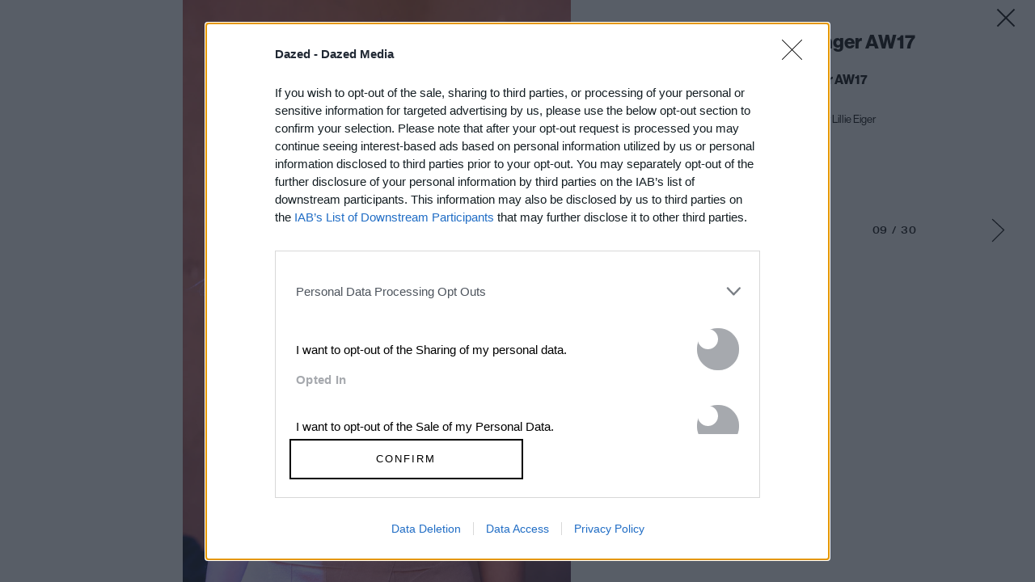

--- FILE ---
content_type: text/html; charset=utf-8
request_url: https://www.google.com/recaptcha/api2/aframe
body_size: 185
content:
<!DOCTYPE HTML><html><head><meta http-equiv="content-type" content="text/html; charset=UTF-8"></head><body><script nonce="lkTOB62T90GxAkWdX5W_bw">/** Anti-fraud and anti-abuse applications only. See google.com/recaptcha */ try{var clients={'sodar':'https://pagead2.googlesyndication.com/pagead/sodar?'};window.addEventListener("message",function(a){try{if(a.source===window.parent){var b=JSON.parse(a.data);var c=clients[b['id']];if(c){var d=document.createElement('img');d.src=c+b['params']+'&rc='+(localStorage.getItem("rc::a")?sessionStorage.getItem("rc::b"):"");window.document.body.appendChild(d);sessionStorage.setItem("rc::e",parseInt(sessionStorage.getItem("rc::e")||0)+1);localStorage.setItem("rc::h",'1769134673726');}}}catch(b){}});window.parent.postMessage("_grecaptcha_ready", "*");}catch(b){}</script></body></html>